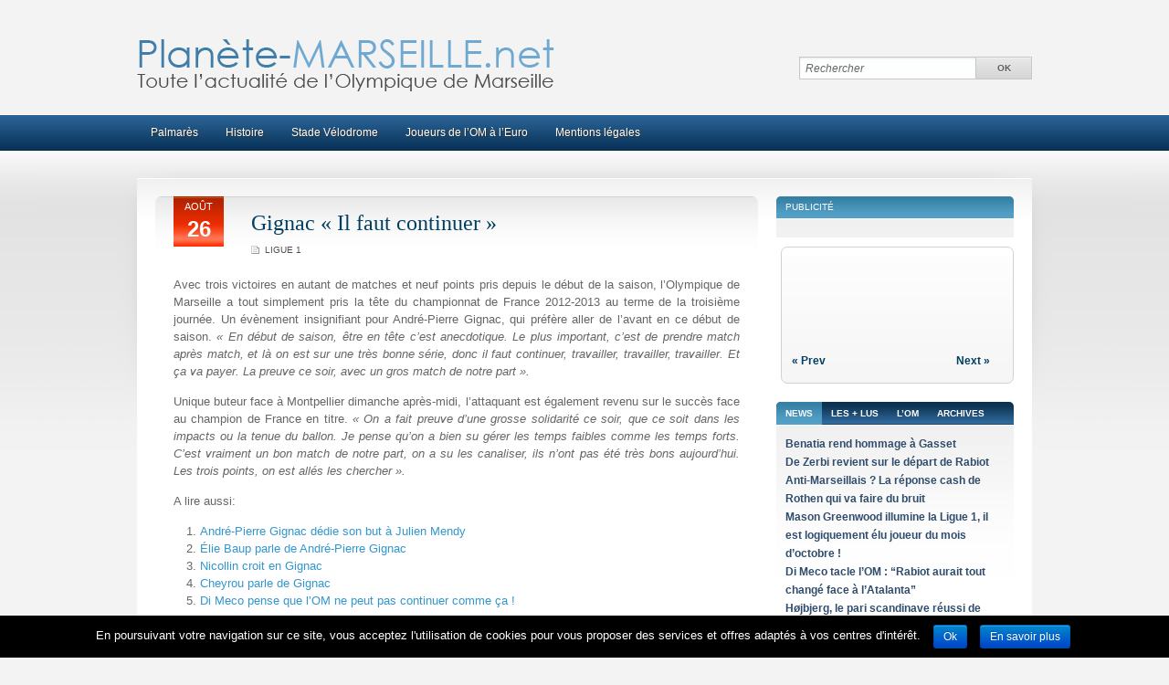

--- FILE ---
content_type: text/html; charset=UTF-8
request_url: https://www.planete-marseille.net/gignac-il-faut-continuer-2151/
body_size: 8643
content:
<!DOCTYPE html>
<html xmlns="http://www.w3.org/1999/xhtml" lang="fr-FR">
<head>
    <meta http-equiv="Content-Type" content="text/html; charset=UTF-8" />
    <meta http-equiv="X-UA-Compatible" content="IE=edge,chrome=1">

    <title>Planète Marseille &#8211; Gignac « Il faut continuer »</title>

	<link rel="stylesheet" type="text/css" href="https://www.planete-marseille.net/wp-content/themes/sportpress/style.css" media="screen" />
     
    <link rel="alternate" type="application/rss+xml" title="Planète Marseille RSS Feed" href="https://www.planete-marseille.net/feed/" />
    <link rel="pingback" href="https://www.planete-marseille.net/xmlrpc.php" />

    <meta name='robots' content='max-image-preview:large' />
<link rel="alternate" type="application/rss+xml" title="Planète Marseille &raquo; Flux" href="https://www.planete-marseille.net/feed/" />
<link rel="alternate" type="application/rss+xml" title="Planète Marseille &raquo; Flux des commentaires" href="https://www.planete-marseille.net/comments/feed/" />
<script type="text/javascript">
window._wpemojiSettings = {"baseUrl":"https:\/\/s.w.org\/images\/core\/emoji\/14.0.0\/72x72\/","ext":".png","svgUrl":"https:\/\/s.w.org\/images\/core\/emoji\/14.0.0\/svg\/","svgExt":".svg","source":{"concatemoji":"https:\/\/www.planete-marseille.net\/wp-includes\/js\/wp-emoji-release.min.js?ver=6.1.9"}};
/*! This file is auto-generated */
!function(e,a,t){var n,r,o,i=a.createElement("canvas"),p=i.getContext&&i.getContext("2d");function s(e,t){var a=String.fromCharCode,e=(p.clearRect(0,0,i.width,i.height),p.fillText(a.apply(this,e),0,0),i.toDataURL());return p.clearRect(0,0,i.width,i.height),p.fillText(a.apply(this,t),0,0),e===i.toDataURL()}function c(e){var t=a.createElement("script");t.src=e,t.defer=t.type="text/javascript",a.getElementsByTagName("head")[0].appendChild(t)}for(o=Array("flag","emoji"),t.supports={everything:!0,everythingExceptFlag:!0},r=0;r<o.length;r++)t.supports[o[r]]=function(e){if(p&&p.fillText)switch(p.textBaseline="top",p.font="600 32px Arial",e){case"flag":return s([127987,65039,8205,9895,65039],[127987,65039,8203,9895,65039])?!1:!s([55356,56826,55356,56819],[55356,56826,8203,55356,56819])&&!s([55356,57332,56128,56423,56128,56418,56128,56421,56128,56430,56128,56423,56128,56447],[55356,57332,8203,56128,56423,8203,56128,56418,8203,56128,56421,8203,56128,56430,8203,56128,56423,8203,56128,56447]);case"emoji":return!s([129777,127995,8205,129778,127999],[129777,127995,8203,129778,127999])}return!1}(o[r]),t.supports.everything=t.supports.everything&&t.supports[o[r]],"flag"!==o[r]&&(t.supports.everythingExceptFlag=t.supports.everythingExceptFlag&&t.supports[o[r]]);t.supports.everythingExceptFlag=t.supports.everythingExceptFlag&&!t.supports.flag,t.DOMReady=!1,t.readyCallback=function(){t.DOMReady=!0},t.supports.everything||(n=function(){t.readyCallback()},a.addEventListener?(a.addEventListener("DOMContentLoaded",n,!1),e.addEventListener("load",n,!1)):(e.attachEvent("onload",n),a.attachEvent("onreadystatechange",function(){"complete"===a.readyState&&t.readyCallback()})),(e=t.source||{}).concatemoji?c(e.concatemoji):e.wpemoji&&e.twemoji&&(c(e.twemoji),c(e.wpemoji)))}(window,document,window._wpemojiSettings);
</script>
<style type="text/css">
img.wp-smiley,
img.emoji {
	display: inline !important;
	border: none !important;
	box-shadow: none !important;
	height: 1em !important;
	width: 1em !important;
	margin: 0 0.07em !important;
	vertical-align: -0.1em !important;
	background: none !important;
	padding: 0 !important;
}
</style>
	<link rel='stylesheet' id='wp-block-library-css' href='https://www.planete-marseille.net/wp-includes/css/dist/block-library/style.min.css?ver=6.1.9' type='text/css' media='all' />
<link rel='stylesheet' id='classic-theme-styles-css' href='https://www.planete-marseille.net/wp-includes/css/classic-themes.min.css?ver=1' type='text/css' media='all' />
<style id='global-styles-inline-css' type='text/css'>
body{--wp--preset--color--black: #000000;--wp--preset--color--cyan-bluish-gray: #abb8c3;--wp--preset--color--white: #ffffff;--wp--preset--color--pale-pink: #f78da7;--wp--preset--color--vivid-red: #cf2e2e;--wp--preset--color--luminous-vivid-orange: #ff6900;--wp--preset--color--luminous-vivid-amber: #fcb900;--wp--preset--color--light-green-cyan: #7bdcb5;--wp--preset--color--vivid-green-cyan: #00d084;--wp--preset--color--pale-cyan-blue: #8ed1fc;--wp--preset--color--vivid-cyan-blue: #0693e3;--wp--preset--color--vivid-purple: #9b51e0;--wp--preset--gradient--vivid-cyan-blue-to-vivid-purple: linear-gradient(135deg,rgba(6,147,227,1) 0%,rgb(155,81,224) 100%);--wp--preset--gradient--light-green-cyan-to-vivid-green-cyan: linear-gradient(135deg,rgb(122,220,180) 0%,rgb(0,208,130) 100%);--wp--preset--gradient--luminous-vivid-amber-to-luminous-vivid-orange: linear-gradient(135deg,rgba(252,185,0,1) 0%,rgba(255,105,0,1) 100%);--wp--preset--gradient--luminous-vivid-orange-to-vivid-red: linear-gradient(135deg,rgba(255,105,0,1) 0%,rgb(207,46,46) 100%);--wp--preset--gradient--very-light-gray-to-cyan-bluish-gray: linear-gradient(135deg,rgb(238,238,238) 0%,rgb(169,184,195) 100%);--wp--preset--gradient--cool-to-warm-spectrum: linear-gradient(135deg,rgb(74,234,220) 0%,rgb(151,120,209) 20%,rgb(207,42,186) 40%,rgb(238,44,130) 60%,rgb(251,105,98) 80%,rgb(254,248,76) 100%);--wp--preset--gradient--blush-light-purple: linear-gradient(135deg,rgb(255,206,236) 0%,rgb(152,150,240) 100%);--wp--preset--gradient--blush-bordeaux: linear-gradient(135deg,rgb(254,205,165) 0%,rgb(254,45,45) 50%,rgb(107,0,62) 100%);--wp--preset--gradient--luminous-dusk: linear-gradient(135deg,rgb(255,203,112) 0%,rgb(199,81,192) 50%,rgb(65,88,208) 100%);--wp--preset--gradient--pale-ocean: linear-gradient(135deg,rgb(255,245,203) 0%,rgb(182,227,212) 50%,rgb(51,167,181) 100%);--wp--preset--gradient--electric-grass: linear-gradient(135deg,rgb(202,248,128) 0%,rgb(113,206,126) 100%);--wp--preset--gradient--midnight: linear-gradient(135deg,rgb(2,3,129) 0%,rgb(40,116,252) 100%);--wp--preset--duotone--dark-grayscale: url('#wp-duotone-dark-grayscale');--wp--preset--duotone--grayscale: url('#wp-duotone-grayscale');--wp--preset--duotone--purple-yellow: url('#wp-duotone-purple-yellow');--wp--preset--duotone--blue-red: url('#wp-duotone-blue-red');--wp--preset--duotone--midnight: url('#wp-duotone-midnight');--wp--preset--duotone--magenta-yellow: url('#wp-duotone-magenta-yellow');--wp--preset--duotone--purple-green: url('#wp-duotone-purple-green');--wp--preset--duotone--blue-orange: url('#wp-duotone-blue-orange');--wp--preset--font-size--small: 13px;--wp--preset--font-size--medium: 20px;--wp--preset--font-size--large: 36px;--wp--preset--font-size--x-large: 42px;--wp--preset--spacing--20: 0.44rem;--wp--preset--spacing--30: 0.67rem;--wp--preset--spacing--40: 1rem;--wp--preset--spacing--50: 1.5rem;--wp--preset--spacing--60: 2.25rem;--wp--preset--spacing--70: 3.38rem;--wp--preset--spacing--80: 5.06rem;}:where(.is-layout-flex){gap: 0.5em;}body .is-layout-flow > .alignleft{float: left;margin-inline-start: 0;margin-inline-end: 2em;}body .is-layout-flow > .alignright{float: right;margin-inline-start: 2em;margin-inline-end: 0;}body .is-layout-flow > .aligncenter{margin-left: auto !important;margin-right: auto !important;}body .is-layout-constrained > .alignleft{float: left;margin-inline-start: 0;margin-inline-end: 2em;}body .is-layout-constrained > .alignright{float: right;margin-inline-start: 2em;margin-inline-end: 0;}body .is-layout-constrained > .aligncenter{margin-left: auto !important;margin-right: auto !important;}body .is-layout-constrained > :where(:not(.alignleft):not(.alignright):not(.alignfull)){max-width: var(--wp--style--global--content-size);margin-left: auto !important;margin-right: auto !important;}body .is-layout-constrained > .alignwide{max-width: var(--wp--style--global--wide-size);}body .is-layout-flex{display: flex;}body .is-layout-flex{flex-wrap: wrap;align-items: center;}body .is-layout-flex > *{margin: 0;}:where(.wp-block-columns.is-layout-flex){gap: 2em;}.has-black-color{color: var(--wp--preset--color--black) !important;}.has-cyan-bluish-gray-color{color: var(--wp--preset--color--cyan-bluish-gray) !important;}.has-white-color{color: var(--wp--preset--color--white) !important;}.has-pale-pink-color{color: var(--wp--preset--color--pale-pink) !important;}.has-vivid-red-color{color: var(--wp--preset--color--vivid-red) !important;}.has-luminous-vivid-orange-color{color: var(--wp--preset--color--luminous-vivid-orange) !important;}.has-luminous-vivid-amber-color{color: var(--wp--preset--color--luminous-vivid-amber) !important;}.has-light-green-cyan-color{color: var(--wp--preset--color--light-green-cyan) !important;}.has-vivid-green-cyan-color{color: var(--wp--preset--color--vivid-green-cyan) !important;}.has-pale-cyan-blue-color{color: var(--wp--preset--color--pale-cyan-blue) !important;}.has-vivid-cyan-blue-color{color: var(--wp--preset--color--vivid-cyan-blue) !important;}.has-vivid-purple-color{color: var(--wp--preset--color--vivid-purple) !important;}.has-black-background-color{background-color: var(--wp--preset--color--black) !important;}.has-cyan-bluish-gray-background-color{background-color: var(--wp--preset--color--cyan-bluish-gray) !important;}.has-white-background-color{background-color: var(--wp--preset--color--white) !important;}.has-pale-pink-background-color{background-color: var(--wp--preset--color--pale-pink) !important;}.has-vivid-red-background-color{background-color: var(--wp--preset--color--vivid-red) !important;}.has-luminous-vivid-orange-background-color{background-color: var(--wp--preset--color--luminous-vivid-orange) !important;}.has-luminous-vivid-amber-background-color{background-color: var(--wp--preset--color--luminous-vivid-amber) !important;}.has-light-green-cyan-background-color{background-color: var(--wp--preset--color--light-green-cyan) !important;}.has-vivid-green-cyan-background-color{background-color: var(--wp--preset--color--vivid-green-cyan) !important;}.has-pale-cyan-blue-background-color{background-color: var(--wp--preset--color--pale-cyan-blue) !important;}.has-vivid-cyan-blue-background-color{background-color: var(--wp--preset--color--vivid-cyan-blue) !important;}.has-vivid-purple-background-color{background-color: var(--wp--preset--color--vivid-purple) !important;}.has-black-border-color{border-color: var(--wp--preset--color--black) !important;}.has-cyan-bluish-gray-border-color{border-color: var(--wp--preset--color--cyan-bluish-gray) !important;}.has-white-border-color{border-color: var(--wp--preset--color--white) !important;}.has-pale-pink-border-color{border-color: var(--wp--preset--color--pale-pink) !important;}.has-vivid-red-border-color{border-color: var(--wp--preset--color--vivid-red) !important;}.has-luminous-vivid-orange-border-color{border-color: var(--wp--preset--color--luminous-vivid-orange) !important;}.has-luminous-vivid-amber-border-color{border-color: var(--wp--preset--color--luminous-vivid-amber) !important;}.has-light-green-cyan-border-color{border-color: var(--wp--preset--color--light-green-cyan) !important;}.has-vivid-green-cyan-border-color{border-color: var(--wp--preset--color--vivid-green-cyan) !important;}.has-pale-cyan-blue-border-color{border-color: var(--wp--preset--color--pale-cyan-blue) !important;}.has-vivid-cyan-blue-border-color{border-color: var(--wp--preset--color--vivid-cyan-blue) !important;}.has-vivid-purple-border-color{border-color: var(--wp--preset--color--vivid-purple) !important;}.has-vivid-cyan-blue-to-vivid-purple-gradient-background{background: var(--wp--preset--gradient--vivid-cyan-blue-to-vivid-purple) !important;}.has-light-green-cyan-to-vivid-green-cyan-gradient-background{background: var(--wp--preset--gradient--light-green-cyan-to-vivid-green-cyan) !important;}.has-luminous-vivid-amber-to-luminous-vivid-orange-gradient-background{background: var(--wp--preset--gradient--luminous-vivid-amber-to-luminous-vivid-orange) !important;}.has-luminous-vivid-orange-to-vivid-red-gradient-background{background: var(--wp--preset--gradient--luminous-vivid-orange-to-vivid-red) !important;}.has-very-light-gray-to-cyan-bluish-gray-gradient-background{background: var(--wp--preset--gradient--very-light-gray-to-cyan-bluish-gray) !important;}.has-cool-to-warm-spectrum-gradient-background{background: var(--wp--preset--gradient--cool-to-warm-spectrum) !important;}.has-blush-light-purple-gradient-background{background: var(--wp--preset--gradient--blush-light-purple) !important;}.has-blush-bordeaux-gradient-background{background: var(--wp--preset--gradient--blush-bordeaux) !important;}.has-luminous-dusk-gradient-background{background: var(--wp--preset--gradient--luminous-dusk) !important;}.has-pale-ocean-gradient-background{background: var(--wp--preset--gradient--pale-ocean) !important;}.has-electric-grass-gradient-background{background: var(--wp--preset--gradient--electric-grass) !important;}.has-midnight-gradient-background{background: var(--wp--preset--gradient--midnight) !important;}.has-small-font-size{font-size: var(--wp--preset--font-size--small) !important;}.has-medium-font-size{font-size: var(--wp--preset--font-size--medium) !important;}.has-large-font-size{font-size: var(--wp--preset--font-size--large) !important;}.has-x-large-font-size{font-size: var(--wp--preset--font-size--x-large) !important;}
.wp-block-navigation a:where(:not(.wp-element-button)){color: inherit;}
:where(.wp-block-columns.is-layout-flex){gap: 2em;}
.wp-block-pullquote{font-size: 1.5em;line-height: 1.6;}
</style>
<link rel='stylesheet' id='cookie-notice-front-css' href='https://www.planete-marseille.net/wp-content/plugins/cookie-notice/css/front.css?ver=6.1.9' type='text/css' media='all' />
<link rel='stylesheet' id='zoom-theme-utils-css-css' href='https://www.planete-marseille.net/wp-content/themes/sportpress/functions/wpzoom/assets/css/theme-utils.css?ver=6.1.9' type='text/css' media='all' />
<link rel='stylesheet' id='wpzoom-custom-css' href='https://www.planete-marseille.net/wp-content/themes/sportpress/custom.css?ver=2.0.1' type='text/css' media='all' />
<script type='text/javascript' src='https://www.planete-marseille.net/wp-includes/js/jquery/jquery.min.js?ver=3.6.1' id='jquery-core-js'></script>
<script type='text/javascript' src='https://www.planete-marseille.net/wp-includes/js/jquery/jquery-migrate.min.js?ver=3.3.2' id='jquery-migrate-js'></script>
<script type='text/javascript' id='cookie-notice-front-js-extra'>
/* <![CDATA[ */
var cnArgs = {"ajaxurl":"https:\/\/www.planete-marseille.net\/wp-admin\/admin-ajax.php","hideEffect":"fade","onScroll":"no","onScrollOffset":"100","cookieName":"cookie_notice_accepted","cookieValue":"TRUE","cookieTime":"2592000","cookiePath":"\/","cookieDomain":""};
/* ]]> */
</script>
<script type='text/javascript' src='https://www.planete-marseille.net/wp-content/plugins/cookie-notice/js/front.js?ver=1.2.37' id='cookie-notice-front-js'></script>
<script type='text/javascript' src='https://www.planete-marseille.net/wp-content/themes/sportpress/js/init.js?ver=6.1.9' id='wpzoom-init-js'></script>
<link rel="https://api.w.org/" href="https://www.planete-marseille.net/wp-json/" /><link rel="alternate" type="application/json" href="https://www.planete-marseille.net/wp-json/wp/v2/posts/2151" /><link rel="EditURI" type="application/rsd+xml" title="RSD" href="https://www.planete-marseille.net/xmlrpc.php?rsd" />
<link rel="wlwmanifest" type="application/wlwmanifest+xml" href="https://www.planete-marseille.net/wp-includes/wlwmanifest.xml" />
<meta name="generator" content="WordPress 6.1.9" />
<link rel="canonical" href="https://www.planete-marseille.net/gignac-il-faut-continuer-2151/" />
<link rel='shortlink' href='https://www.planete-marseille.net/?p=2151' />
<link rel="alternate" type="application/json+oembed" href="https://www.planete-marseille.net/wp-json/oembed/1.0/embed?url=https%3A%2F%2Fwww.planete-marseille.net%2Fgignac-il-faut-continuer-2151%2F" />
<link rel="alternate" type="text/xml+oembed" href="https://www.planete-marseille.net/wp-json/oembed/1.0/embed?url=https%3A%2F%2Fwww.planete-marseille.net%2Fgignac-il-faut-continuer-2151%2F&#038;format=xml" />
<!-- WPZOOM Theme / Framework -->
<meta name="generator" content="SportPress 2.0.1" />
<meta name="generator" content="WPZOOM Framework 1.9.16" />
<script type="text/javascript">document.write('<style type="text/css">.tabber{display:none;}</style>');</script>
	<!--[if IE 7 ]><link rel="stylesheet" type="text/css" href="https://www.planete-marseille.net/wp-content/themes/sportpress/ie7.css" /><![endif]-->

</head>
<body class="post-template-default single single-post postid-2151 single-format-standard">

<div id="container">

	<div id="header">
	
		<div class="wrapper">
			<div id="logo">
				<a href="https://www.planete-marseille.net/"><img src="https://www.planete-marseille.net/wp-content/themes/sportpress/images/logo.png" alt="Planète Marseille" /></a>
			</div><!-- end #logo -->
			
			
						<div id="search_form">
			<form method="get" id="searchform" action="https://www.planete-marseille.net/">
	<fieldset>
		<input type="text" onblur="if (this.value == '') {this.value = 'Search';}" onfocus="if (this.value == 'Rechercher') {this.value = '';}" value="Rechercher" name="s" id="s" />
		<input type="submit" id="searchsubmit" value="OK" />
	</fieldset>
</form>
 			</div>
						
			<div class="cleaner">&nbsp;</div>
		</div><!-- end .wrapper -->
	
	</div><!-- end #header -->
	
	<div id="navigation">
	
		<div class="wrapper">
		
			<div id="nav" class="dropdown">
				<div class="mainmenu"><ul>
<li class="page_item page-item-8"><a href="https://www.planete-marseille.net/palmares/">Palmarès</a></li>
<li class="page_item page-item-2"><a href="https://www.planete-marseille.net/histoire/">Histoire</a></li>
<li class="page_item page-item-13"><a href="https://www.planete-marseille.net/stade-velodrome/">Stade Vélodrome</a></li>
<li class="page_item page-item-953"><a href="https://www.planete-marseille.net/joueurs-de-lom-a-leuro/">Joueurs de l&rsquo;OM à l&rsquo;Euro</a></li>
<li class="page_item page-item-2283"><a href="https://www.planete-marseille.net/mentions-legales/">Mentions légales</a></li>
</ul></div>
			</div>
			
			<div class="cleaner">&nbsp;</div>
		</div><!-- end .wrapper -->
	
	</div><!-- end #navigation -->
<div id="frame">  

	<div id="layout">
		<div class="wrapper" id="wrapperMain">
		
			<div id="content">
			
				<div id="main">  
				
										
					<div class="metadata">
						<div class="datetime"><span class="month">Août</span><span class="date">26</span></div>						<div class="metainfo">
						
							<h1><a href="https://www.planete-marseille.net/gignac-il-faut-continuer-2151/" rel="bookmark" title="Permanent Link to Gignac « Il faut continuer »">Gignac « Il faut continuer »</a></h1>
							
								<div class="meta">
									<span class="cat_icon"><a href="https://www.planete-marseille.net/cat/ligue-1/" rel="category tag">Ligue 1</a></span> 																		
									<span></span>
							
								</div><!-- /.meta -->
						</div><!-- /.metainfo -->
					</div><!-- /.metadata -->
					
					<div class="entry">
					
						

						<p>Avec trois victoires en autant de matches et neuf points pris depuis le début de la saison, l&rsquo;Olympique de Marseille a tout simplement pris la tête du championnat de France 2012-2013 au terme de la troisième journée. Un évènement insignifiant pour André-Pierre Gignac, qui préfère aller de l&rsquo;avant en ce début de saison.<em> « En début de saison, être en tête c’est anecdotique. Le plus important, c’est de prendre match après match, et là on est sur une très bonne série, donc il faut continuer, travailler, travailler, travailler. Et ça va payer. La preuve ce soir, avec un gros match de notre part ».</em></p>
<p>Unique buteur face à Montpellier dimanche après-midi, l&rsquo;attaquant est également revenu sur le succès face au champion de France en titre. <em>« On a fait preuve d’une grosse solidarité ce soir, que ce soit dans les impacts ou la tenue du ballon. Je pense qu’on a bien su gérer les temps faibles comme les temps forts. C’est vraiment un bon match de notre part, on a su les canaliser, ils n’ont pas été très bons aujourd’hui. Les trois points, on est allés les chercher ».</em></p>
<p>A lire aussi:</p><ol>
<li><a href='https://www.planete-marseille.net/andre-pierre-gignac-dedie-son-but-a-julien-mendy-2071/' rel='bookmark' title='André-Pierre Gignac dédie son but à Julien Mendy'>André-Pierre Gignac dédie son but à Julien Mendy</a></li>
<li><a href='https://www.planete-marseille.net/elie-baup-parle-de-andre-pierre-gignac-2086/' rel='bookmark' title='Élie Baup parle de André-Pierre Gignac'>Élie Baup parle de André-Pierre Gignac</a></li>
<li><a href='https://www.planete-marseille.net/nicollin-croit-en-gignac-1922/' rel='bookmark' title='Nicollin croit en Gignac'>Nicollin croit en Gignac</a></li>
<li><a href='https://www.planete-marseille.net/cheyrou-parle-de-gignac-2102/' rel='bookmark' title='Cheyrou parle de Gignac'>Cheyrou parle de Gignac</a></li>
<li><a href='https://www.planete-marseille.net/di-meco-pense-que-lom-ne-peut-pas-continuer-comme-ca-669/' rel='bookmark' title='Di Meco pense que l&rsquo;OM ne peut pas continuer comme ça !'>Di Meco pense que l&rsquo;OM ne peut pas continuer comme ça !</a></li>
</ol>

						
												
						<p class="tags">Tags <a href="https://www.planete-marseille.net/fiche/andre-pierre-gignac/" rel="tag">André-Pierre Gignac</a></p>						
						<div class="cleaner">&nbsp;</div>
						
											

					</div><!-- /.entry -->
					
 										
										
					<div class="cleaner">&nbsp;</div>          
				
				</div><!-- /#main -->
				
				<div id="sidebar">


	            
	
	<div class="widget widget_text" id="text-3"><h3 class="title">Publicité</h3><div class="padder">			<div class="textwidget"><script type="text/javascript"><!--
google_ad_client = "ca-pub-9144144466788578";
/* Planete-Marseille carré */
google_ad_slot = "1129012340";
google_ad_width = 250;
google_ad_height = 250;
//-->
</script>
<script type="text/javascript"
src="http://pagead2.googlesyndication.com/pagead/show_ads.js">
</script></div>
		<div class="cleaner">&nbsp;</div></div></div>
        <h2 class="title"><div class="empty"></div></h2>
        <div id="carousel-widget-wpzoom-widget-2-id" class="jcarousel">
			<ul>
				            
				<li>
									</li>
				            
				<li>
									</li>
				            
				<li>
									</li>
				            
				<li>
									</li>
				            
				<li>
									</li>
							</ul>
			
			<div class="cleaner">&nbsp;</div>
			<div class="jcarousel-prev" style="display: block;" disabled="false">&laquo; Prev</div>
			<div class="jcarousel-next" style="display: block;" disabled="false">Next &raquo;</div>
               
               <script type="text/javascript">
				function mycarousel_initCallback(carousel)
				{ 
				};

				jQuery(document).ready(function() {
					jQuery('#carousel-widget-wpzoom-widget-2-id').jcarousel({
   						scroll: 1,
 						wrap: 'circular',
						initCallback: mycarousel_initCallback
					});
				});
				</script>
                        <div class="cleaner">&nbsp;</div>
        </div>
        
 

			<div class="widget tabbertabs" id="tabbed-widget-4"><div class="tabber">
		<div id="recent-posts-2" class="tabbertab widget_recent_entries">
		<h2 class="widgettitle">News</h2>

		<ul>
											<li>
					<a href="https://www.planete-marseille.net/benatia-rend-hommage-a-gasset-2510/">Benatia rend hommage à Gasset</a>
									</li>
											<li>
					<a href="https://www.planete-marseille.net/de-zerbi-revient-sur-le-depart-de-rabiot-2495/">De Zerbi revient sur le départ de Rabiot</a>
									</li>
											<li>
					<a href="https://www.planete-marseille.net/anti-marseillais-la-reponse-cash-de-rothen-qui-va-faire-du-bruit-2491/">Anti-Marseillais ? La réponse cash de Rothen qui va faire du bruit</a>
									</li>
											<li>
					<a href="https://www.planete-marseille.net/mason-greenwood-illumine-la-ligue-1-il-est-logiquement-elu-joueur-du-mois-doctobre-2486/">Mason Greenwood illumine la Ligue 1, il est logiquement élu joueur du mois d’octobre !</a>
									</li>
											<li>
					<a href="https://www.planete-marseille.net/di-meco-tacle-lom-rabiot-aurait-tout-change-face-a-latalanta-2481/">Di Meco tacle l’OM : “Rabiot aurait tout changé face à l’Atalanta”</a>
									</li>
											<li>
					<a href="https://www.planete-marseille.net/hojbjerg-le-pari-scandinave-reussi-de-lom-2476/">Højbjerg, le pari scandinave réussi de l’OM</a>
									</li>
											<li>
					<a href="https://www.planete-marseille.net/quentin-merlin-convoque-chez-les-espoirs-2472/">Quentin Merlin convoqué chez les Espoirs</a>
									</li>
											<li>
					<a href="https://www.planete-marseille.net/le-but-contre-brest-retire-a-greenwood-2513/">Le but contre Brest retiré à Greenwood</a>
									</li>
											<li>
					<a href="https://www.planete-marseille.net/les-fanatics-sanctionnes-2506/">Les Fanatics sanctionnés</a>
									</li>
											<li>
					<a href="https://www.planete-marseille.net/lom-sur-un-defenseur-francais-2508/">L&rsquo;OM sur un défenseur français ?</a>
									</li>
											<li>
					<a href="https://www.planete-marseille.net/samir-nasri-inquiet-pour-une-qualification-en-ligue-des-champions-2468/">Samir Nasri inquiet pour une qualification en Ligue des Champions</a>
									</li>
											<li>
					<a href="https://www.planete-marseille.net/om-le-programme-des-internationaux-olympiens-2465/">OM : Le programme des internationaux olympiens</a>
									</li>
											<li>
					<a href="https://www.planete-marseille.net/un-retour-aux-affaires-pour-ribalta-2504/">Un retour aux affaires pour Ribalta ?</a>
									</li>
											<li>
					<a href="https://www.planete-marseille.net/saison-terminee-et-reve-deuro-brise-pour-un-ancien-crack-de-lom-2458/">Saison terminée et rêve d&rsquo;Euro brisé pour un ancien crack de l&rsquo;OM</a>
									</li>
											<li>
					<a href="https://www.planete-marseille.net/les-precisions-de-lom-sur-lencadrement-de-la-masse-salariale-par-la-dncg-2454/">Les précisions de l’OM sur l&rsquo;encadrement de la masse salariale par la DNCG</a>
									</li>
					</ul>

		</div><div id="views-2" class="tabbertab widget_views"><h2 class="widgettitle">Les + lus</h2>
<ul>
<li><a href="https://www.planete-marseille.net/gignac-il-faut-continuer-2151/"  title="Le maillot away OM 2013">Le maillot away OM 2013</a> - 5 478 views</li><li><a href="https://www.planete-marseille.net/gignac-il-faut-continuer-2151/"  title="Une bonne rentr&eacute;e d&rsquo;argent...">Une bonne rentr&eacute;e d&rsquo;argent...</a> - 4 184 views</li><li><a href="https://www.planete-marseille.net/gignac-il-faut-continuer-2151/"  title="Le maillot third OM 2012/2...">Le maillot third OM 2012/2...</a> - 1 598 views</li><li><a href="https://www.planete-marseille.net/gignac-il-faut-continuer-2151/"  title="Mathieu Valbuena au Lokomo...">Mathieu Valbuena au Lokomo...</a> - 1 549 views</li><li><a href="https://www.planete-marseille.net/gignac-il-faut-continuer-2151/"  title="Lucho critique l&rsquo;OM et ses...">Lucho critique l&rsquo;OM et ses...</a> - 1 238 views</li><li><a href="https://www.planete-marseille.net/gignac-il-faut-continuer-2151/"  title="Boudebouz &agrave; l&rsquo;OM cette sem...">Boudebouz &agrave; l&rsquo;OM cette sem...</a> - 1 181 views</li><li><a href="https://www.planete-marseille.net/gignac-il-faut-continuer-2151/"  title="Nicollin veut &laquo;&nbsp;faire ferm...">Nicollin veut &laquo;&nbsp;faire ferm...</a> - 1 041 views</li><li><a href="https://www.planete-marseille.net/gignac-il-faut-continuer-2151/"  title="Un nouveau maillot&hellip; qui ne...">Un nouveau maillot&hellip; qui ne...</a> - 946 views</li><li><a href="https://www.planete-marseille.net/gignac-il-faut-continuer-2151/"  title="Ryad Boudebouz avec le mai...">Ryad Boudebouz avec le mai...</a> - 921 views</li><li><a href="https://www.planete-marseille.net/gignac-il-faut-continuer-2151/"  title="Le nouveau maillot de l&rsquo;OM">Le nouveau maillot de l&rsquo;OM</a> - 850 views</li><li><a href="https://www.planete-marseille.net/gignac-il-faut-continuer-2151/"  title="Fr&eacute;d&eacute;ric Antonetti approch...">Fr&eacute;d&eacute;ric Antonetti approch...</a> - 840 views</li><li><a href="https://www.planete-marseille.net/gignac-il-faut-continuer-2151/"  title="Et pourquoi pas &hellip; Anigo ?">Et pourquoi pas &hellip; Anigo ?</a> - 825 views</li><li><a href="https://www.planete-marseille.net/gignac-il-faut-continuer-2151/"  title="Elie Baup est le nouvel en...">Elie Baup est le nouvel en...</a> - 822 views</li><li><a href="https://www.planete-marseille.net/gignac-il-faut-continuer-2151/"  title="Najib Ammari se met &agrave; l&rsquo;ai...">Najib Ammari se met &agrave; l&rsquo;ai...</a> - 795 views</li><li><a href="https://www.planete-marseille.net/gignac-il-faut-continuer-2151/"  title="L&rsquo;OM &eacute;prouverait des regre...">L&rsquo;OM &eacute;prouverait des regre...</a> - 781 views</li></ul>
</div><div id="categories-2" class="tabbertab widget_categories"><h2 class="widgettitle">L&rsquo;OM</h2>

			<ul>
					<li class="cat-item cat-item-1"><a href="https://www.planete-marseille.net/cat/actu/">Actu</a> (185)
</li>
	<li class="cat-item cat-item-12"><a href="https://www.planete-marseille.net/cat/can/">CAN</a> (1)
</li>
	<li class="cat-item cat-item-7"><a href="https://www.planete-marseille.net/cat/coupe-de-france/">Coupe de France</a> (22)
</li>
	<li class="cat-item cat-item-5"><a href="https://www.planete-marseille.net/cat/coupe-de-la-ligue/">Coupe de la Ligue</a> (6)
</li>
	<li class="cat-item cat-item-215"><a href="https://www.planete-marseille.net/cat/coupe-du-monde/">Coupe du Monde</a> (1)
</li>
	<li class="cat-item cat-item-52"><a href="https://www.planete-marseille.net/cat/equipe-de-france/">Equipe de France</a> (36)
</li>
	<li class="cat-item cat-item-19"><a href="https://www.planete-marseille.net/cat/euro/">Euro 2012</a> (12)
</li>
	<li class="cat-item cat-item-3"><a href="https://www.planete-marseille.net/cat/ligue-1/">Ligue 1</a> (222)
</li>
	<li class="cat-item cat-item-4"><a href="https://www.planete-marseille.net/cat/ligue-des-champions/">Ligue des Champions</a> (67)
</li>
	<li class="cat-item cat-item-102"><a href="https://www.planete-marseille.net/cat/ligue-europa/">Ligue Europa</a> (52)
</li>
	<li class="cat-item cat-item-161"><a href="https://www.planete-marseille.net/cat/maillots/">Maillots</a> (3)
</li>
	<li class="cat-item cat-item-6"><a href="https://www.planete-marseille.net/cat/mercato/">Mercato</a> (144)
</li>
			</ul>

			</div><div id="archives-3" class="tabbertab widget_archive"><h2 class="widgettitle">Archives</h2>

			<ul>
					<li><a href='https://www.planete-marseille.net/date/2025/12/'>décembre 2025</a>&nbsp;(2)</li>
	<li><a href='https://www.planete-marseille.net/date/2025/11/'>novembre 2025</a>&nbsp;(3)</li>
	<li><a href='https://www.planete-marseille.net/date/2025/06/'>juin 2025</a>&nbsp;(1)</li>
	<li><a href='https://www.planete-marseille.net/date/2025/05/'>mai 2025</a>&nbsp;(1)</li>
	<li><a href='https://www.planete-marseille.net/date/2025/04/'>avril 2025</a>&nbsp;(4)</li>
	<li><a href='https://www.planete-marseille.net/date/2025/03/'>mars 2025</a>&nbsp;(1)</li>
	<li><a href='https://www.planete-marseille.net/date/2024/05/'>mai 2024</a>&nbsp;(1)</li>
	<li><a href='https://www.planete-marseille.net/date/2024/02/'>février 2024</a>&nbsp;(1)</li>
	<li><a href='https://www.planete-marseille.net/date/2023/11/'>novembre 2023</a>&nbsp;(1)</li>
	<li><a href='https://www.planete-marseille.net/date/2023/06/'>juin 2023</a>&nbsp;(1)</li>
	<li><a href='https://www.planete-marseille.net/date/2023/03/'>mars 2023</a>&nbsp;(6)</li>
	<li><a href='https://www.planete-marseille.net/date/2023/02/'>février 2023</a>&nbsp;(6)</li>
	<li><a href='https://www.planete-marseille.net/date/2023/01/'>janvier 2023</a>&nbsp;(9)</li>
	<li><a href='https://www.planete-marseille.net/date/2021/01/'>janvier 2021</a>&nbsp;(1)</li>
	<li><a href='https://www.planete-marseille.net/date/2018/03/'>mars 2018</a>&nbsp;(2)</li>
	<li><a href='https://www.planete-marseille.net/date/2018/02/'>février 2018</a>&nbsp;(1)</li>
	<li><a href='https://www.planete-marseille.net/date/2014/01/'>janvier 2014</a>&nbsp;(1)</li>
	<li><a href='https://www.planete-marseille.net/date/2013/11/'>novembre 2013</a>&nbsp;(1)</li>
	<li><a href='https://www.planete-marseille.net/date/2013/09/'>septembre 2013</a>&nbsp;(4)</li>
	<li><a href='https://www.planete-marseille.net/date/2013/05/'>mai 2013</a>&nbsp;(1)</li>
	<li><a href='https://www.planete-marseille.net/date/2013/02/'>février 2013</a>&nbsp;(1)</li>
	<li><a href='https://www.planete-marseille.net/date/2013/01/'>janvier 2013</a>&nbsp;(1)</li>
	<li><a href='https://www.planete-marseille.net/date/2012/11/'>novembre 2012</a>&nbsp;(1)</li>
	<li><a href='https://www.planete-marseille.net/date/2012/10/'>octobre 2012</a>&nbsp;(5)</li>
	<li><a href='https://www.planete-marseille.net/date/2012/09/'>septembre 2012</a>&nbsp;(9)</li>
	<li><a href='https://www.planete-marseille.net/date/2012/08/'>août 2012</a>&nbsp;(112)</li>
	<li><a href='https://www.planete-marseille.net/date/2012/07/'>juillet 2012</a>&nbsp;(126)</li>
	<li><a href='https://www.planete-marseille.net/date/2012/06/'>juin 2012</a>&nbsp;(104)</li>
	<li><a href='https://www.planete-marseille.net/date/2012/05/'>mai 2012</a>&nbsp;(84)</li>
	<li><a href='https://www.planete-marseille.net/date/2012/04/'>avril 2012</a>&nbsp;(91)</li>
	<li><a href='https://www.planete-marseille.net/date/2012/03/'>mars 2012</a>&nbsp;(121)</li>
			</ul>

			</div>
			<div class="cleaner">&nbsp;</div></div></div><div class="widget widget_rss" id="rss-2"><h3 class="title"><a class="rsswidget rss-widget-feed" href="http://www.footmarseille.com/feed"><img class="rss-widget-icon" style="border:0" width="14" height="14" src="https://www.planete-marseille.net/wp-includes/images/rss.png" alt="Flux" loading="lazy" /></a> <a class="rsswidget rss-widget-title" href="https://www.footmarseille.com/">Actu de l&rsquo;OM</a></h3><div class="padder"><ul><li><a class='rsswidget' href='https://www.footmarseille.com/139572-di-meco-je-peux-comprendre-que-de-zerbi-soit-agace'>Di Meco : « Je peux comprendre que De Zerbi soit agacé »</a></li><li><a class='rsswidget' href='https://www.footmarseille.com/139564-lom-et-angers-loin-dun-accord-pour-abdelli'>L’OM et Angers loin d’un accord pour Abdelli</a></li><li><a class='rsswidget' href='https://www.footmarseille.com/139561-dugarry-sur-de-zerbi-cest-le-niveau-zero-de-la-remise-en-question'>Dugarry sur De Zerbi : « C’est le niveau zéro de la remise en question »</a></li><li><a class='rsswidget' href='https://www.footmarseille.com/139558-tout-est-boucle-pour-maupay-a-seville'>Tout est bouclé pour Maupay à Séville</a></li><li><a class='rsswidget' href='https://www.footmarseille.com/139553-deux-olympiens-dans-lequipe-type-de-la-19%E1%B5%89-journee'>Deux Olympiens dans l’équipe type de la 19ᵉ journée</a></li></ul><div class="cleaner">&nbsp;</div></div></div>
	
	
	<div class="cleaner">&nbsp;</div>
</div><!-- /#sidebar -->				
				<div class="cleaner">&nbsp;</div>
			</div><!-- /#content -->
		
		</div><!-- /.wrapper -->
	</div><!-- /#layout -->

		<div class="wrapper">
			<div id="footer">
		  
				<p class="wpzoom">Crédits Photos : Agence Icon Sport.</p>
				<p class="copy">Copyright &copy; 2026 Planète Marseille. All Rights Reserved.</p>
		  
			</div><!-- /#footer -->
			
			<div id="secondFooter">
			
				<div id="nav2">
					<div class="menu"><ul>
<li class="page_item page-item-8"><a href="https://www.planete-marseille.net/palmares/">Palmarès</a></li>
<li class="page_item page-item-2"><a href="https://www.planete-marseille.net/histoire/">Histoire</a></li>
<li class="page_item page-item-13"><a href="https://www.planete-marseille.net/stade-velodrome/">Stade Vélodrome</a></li>
<li class="page_item page-item-953"><a href="https://www.planete-marseille.net/joueurs-de-lom-a-leuro/">Joueurs de l&rsquo;OM à l&rsquo;Euro</a></li>
<li class="page_item page-item-2283"><a href="https://www.planete-marseille.net/mentions-legales/">Mentions légales</a></li>
</ul></div>
				</div>
				<div class="cleaner">&nbsp;</div>
		  
			</div><!-- /#2footer -->
		</div>
	
	</div><!-- /#frame -->

</div><!-- /#container -->



<script type="text/javascript">

  var _gaq = _gaq || [];
  _gaq.push(['_setAccount', 'UA-58135-34']);
  _gaq.push(['_trackPageview']);

  (function() {
    var ga = document.createElement('script'); ga.type = 'text/javascript'; ga.async = true;
    ga.src = ('https:' == document.location.protocol ? 'https://ssl' : 'http://www') + '.google-analytics.com/ga.js';
    var s = document.getElementsByTagName('script')[0]; s.parentNode.insertBefore(ga, s);
  })();

</script><script type='text/javascript' id='wp-postviews-cache-js-extra'>
/* <![CDATA[ */
var viewsCacheL10n = {"admin_ajax_url":"https:\/\/www.planete-marseille.net\/wp-admin\/admin-ajax.php","post_id":"2151"};
/* ]]> */
</script>
<script type='text/javascript' src='https://www.planete-marseille.net/wp-content/plugins/wp-postviews/postviews-cache.js?ver=1.68' id='wp-postviews-cache-js'></script>
<script type='text/javascript' src='https://www.planete-marseille.net/wp-includes/js/comment-reply.min.js?ver=6.1.9' id='comment-reply-js'></script>
<script type='text/javascript' src='https://www.planete-marseille.net/wp-content/themes/sportpress/js/jcarousel.js?ver=6.1.9' id='wpzoom-jcarousel-js'></script>
<script type='text/javascript' src='https://www.planete-marseille.net/wp-content/themes/sportpress/js/dropdown.js?ver=6.1.9' id='wpzoom-dropdown-js'></script>
<script type='text/javascript' src='https://www.planete-marseille.net/wp-content/themes/sportpress/js/tabber-minimized.js?ver=6.1.9' id='wpzoom-tabber-minimized-js'></script>
<script type='text/javascript' src='https://www.planete-marseille.net/wp-content/themes/sportpress/js/app.js?ver=6.1.9' id='wpzoom-app-js'></script>

			<div id="cookie-notice" role="banner" class="cn-bottom bootstrap" style="color: #fff; background-color: #000;"><div class="cookie-notice-container"><span id="cn-notice-text">En poursuivant votre navigation sur ce site, vous acceptez l'utilisation de cookies pour vous proposer des services et offres adaptés à vos centres d'intérêt. </span><a href="#" id="cn-accept-cookie" data-cookie-set="accept" class="cn-set-cookie button bootstrap">Ok</a><a href="https://www.planete-marseille.net/mentions-legales/" target="_blank" id="cn-more-info" class="button bootstrap">En savoir plus</a>
				</div>
			</div>
</body>
</html><!-- WP Super Cache is installed but broken. The path to wp-cache-phase1.php in wp-content/advanced-cache.php must be fixed! -->